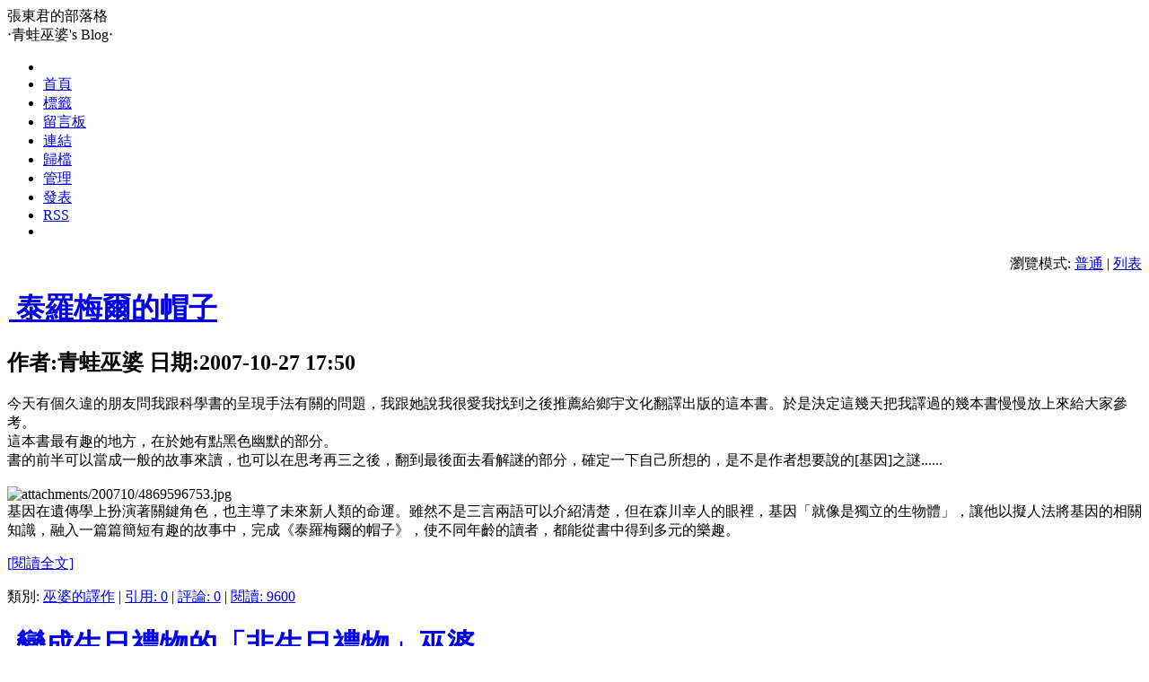

--- FILE ---
content_type: text/html; charset=utf-8
request_url: http://witch.froghome.tw/index.php?page=137
body_size: 69236
content:

<!DOCTYPE html PUBLIC "-//W3C//DTD XHTML 1.0 Transitional//EN" "http://www.w3.org/TR/xhtml1/DTD/xhtml1-transitional.dtd">
<html xmlns="http://www.w3.org/1999/xhtml" lang="UTF-8">
<head>
<meta http-equiv="Content-Type" content="text/html; charset=UTF-8" />
<meta http-equiv="Content-Language" content="UTF-8" />
<meta name="robots" content="all" />
<meta name="author" content="frogwitch@froghome.info" />
<meta name="Copyright" content="CopyRight 2006 F2Blog.com All Rights Reserved." />
<meta name="keywords" content="f2blog,phpblog,blog,php,asp,designing,with,web,standards,xhtml,css,graphic,design,layout,usability,ccessibility,w3c,w3,w3cn,PuterJam,Harry,Korsen,Joesen,Terry,天上的骆驼,蚁鹰,一只耳,天上的駱駝,蚁鹰,一隻耳," />
<meta name="description" content="張東君的部落格 - ‧青蛙巫婆&#39;s Blog‧" />
<title>張東君的部落格</title>
<link rel="alternate" type="application/rss+xml" href="http://witch.froghome.tw/rss.php" title="張東君的部落格(Rss2)" />
<link rel="alternate" type="application/atom+xml" href="http://witch.froghome.tw/atom.php" title="張東君的部落格(Atom)" />
<link rel="stylesheet" rev="stylesheet" href="skins/Simple black/global.css" type="text/css" media="all" /><!--全局样式表-->
<link rel="stylesheet" rev="stylesheet" href="skins/Simple black/layout.css" type="text/css" media="all" /><!--层次样式表-->
<link rel="stylesheet" rev="stylesheet" href="skins/Simple black/typography.css" type="text/css" media="all" /><!--局部样式表-->
<link rel="stylesheet" rev="stylesheet" href="skins/Simple black/link.css" type="text/css" media="all" /><!--超链接样式表-->
<link rel="stylesheet" rev="stylesheet" href="skins/Simple black/f2blog.css" type="text/css" media="all" /><!--F2blog特有CSS-->
<link rel="stylesheet" rev="stylesheet" href="include/common.css" type="text/css" media="all" /><!--F2blog共用CSS-->
<link rel="stylesheet" rev="stylesheet" href="./skins/Simple black/UBB/editor.css" type="text/css" media="all" /><!--UBB样式-->
<link rel="icon" href="attachments/5189384496.jpg" type="image/x-icon" />
<link rel="shortcut icon" href="attachments/5189384496.jpg" type="image/x-icon" />
<script type="text/javascript" src="include/common.js.php"></script>
</head>
<body>

<div id="container">
  <!--顶部-->
  <div id="header">
    <div id="blogname">
      張東君的部落格      <div id="blogTitle">
        ‧青蛙巫婆&#39;s Blog‧      </div>
    </div>
    <!--顶部菜单-->
    <div id="menu">
      <div id="Left"></div>
      <div id="Right"></div>
      <ul>
		<li class="menuL"></li>
		<li><a class="menuA" id="home" title="首頁" href="index.php">首頁</a></li> 
<li><a class="menuA" id="tags" title="標籤" href="index.php?load=tags">標籤</a></li> 
<li><a class="menuA" id="guestbook" title="留言板" href="index.php?load=guestbook">留言板</a></li> 
<li><a class="menuA" id="links" title="連結" href="index.php?load=links">連結</a></li> 
<li><a class="menuA" id="archives" title="歸檔" href="index.php?load=archives">歸檔</a></li> 
<li><a class="menuA" id="admin" title="管理" href="admin/index.php">管理</a></li> 
<li><a class="menuA" id="post" title="發表" href="admin/logs.php?action=add&amp;edittype=front">發表</a></li> 
<li><a class="menuA" id="rss" title="RSS" href="rss.php">RSS</a></li> 
        
        <li class="menuR"></li>
      </ul>
    </div>
  </div>  <!--内容-->
  <div id="Tbody"> 
  	<!--正文-->
    <div id="mainContent">
      <div id="innermainContent">
        <div id="mainContent-topimg"></div>
                    <!--主体部分-->
          <!--工具栏-->
<div id="Content_ContentList" class="content-width">
	<div class="pageContent" style="OVERFLOW: hidden; LINE-HEIGHT: 140%; HEIGHT: 18px; TEXT-ALIGN: right">
	  <div class="page" style="FLOAT: left">
		<ul><li class="pageNumber"><a href="index.php?page=1" title="首頁">|<</a>&nbsp;<a href="index.php?page=136" title="上一頁" style="text-decoration:none"><</a>&nbsp;<a href="index.php?page=128">128</a>&nbsp;<a href="index.php?page=129">129</a>&nbsp;<a href="index.php?page=130">130</a>&nbsp;<a href="index.php?page=131">131</a>&nbsp;<a href="index.php?page=132">132</a>&nbsp;<a href="index.php?page=133">133</a>&nbsp;<a href="index.php?page=134">134</a>&nbsp;<a href="index.php?page=135">135</a>&nbsp;<a href="index.php?page=136">136</a>&nbsp;<strong>137</strong>&nbsp;<a href="index.php?page=138">138</a>&nbsp;<a href="index.php?page=139">139</a>&nbsp;<a href="index.php?page=140">140</a>&nbsp;<a href="index.php?page=141">141</a>&nbsp;<a href="index.php?page=142">142</a>&nbsp;<a href="index.php?page=143">143</a>&nbsp;<a href="index.php?page=144">144</a>&nbsp;<a href="index.php?page=145">145</a>&nbsp;<a href="index.php?page=138" title="下一頁">></a>&nbsp;<a href="index.php?page=158" title="尾頁">>|</a>&nbsp;</li></ul>	  </div>
	  瀏覽模式:
	  <a href="index.php?disType=0">普通</a> | 
	  <a href="index.php?disType=1">列表</a>
	</div>
	<!--显示-->
				<div class="Content">
			  <div class="Content-top">
				<div class="ContentLeft"></div>
				<div class="ContentRight"></div>
								<h1 class="ContentTitle"><img src="images/icons/1.gif" style="margin: 0px 2px -4px 0px" alt="" class="CateIcon"/><a class="titleA" href="index.php?load=read&amp;id=217"> 泰羅梅爾的帽子</a> 
				</h1>
				<h2 class="ContentAuthor">
				  作者:青蛙巫婆&nbsp;日期:2007-10-27 17:50				</h2>
			  </div>
			  <div id="log_0" >
				<div class="Content-body" id="logcontent_217" style="word-break:break-all; table-layout: fixed;">
					今天有個久違的朋友問我跟科學書的呈現手法有關的問題，我跟她說我很愛我找到之後推薦給鄉宇文化翻譯出版的這本書。於是決定這幾天把我譯過的幾本書慢慢放上來給大家參考。<br /> 這本書最有趣的地方，在於她有點黑色幽默的部分。<br /> 書的前半可以當成一般的故事來讀，也可以在思考再三之後，翻到最後面去看解謎的部分，確定一下自己所想的，是不是作者想要說的[基因]之謎......<br /><br /><img src="attachments/200710/4869596753.jpg" style="cursor:pointer;" onclick="open_img(&#39;attachments/200710/4869596753.jpg&#39;)" alt="attachments/200710/4869596753.jpg" width="160" height="150" /><br /> 基因在遺傳學上扮演著關鍵角色，也主導了未來新人類的命運。雖然不是三言兩語可以介紹清楚，但在森川幸人的眼裡，基因「就像是獨立的生物體」，讓他以擬人法將基因的相關知識，融入一篇篇簡短有趣的故事中，完成《泰羅梅爾的帽子》，使不同年齡的讀者，都能從書中得到多元的樂趣。 <p><a class="more" href="index.php?load=read&amp;id=217">[閱讀全文]</a></p> 
			
				</div>
				<div class="Content-bottom">
				  <div class="ContentBLeft"></div>
				  <div class="ContentBRight"></div>
					  類別:
					  <a href="index.php?job=category&amp;seekname=6">巫婆的譯作</a>
					  | <a href="index.php?load=read&amp;id=217#tb_top">引用: 0</a>
					  | <a href="index.php?load=read&amp;id=217#comm_top">評論: 0</a>			  
					  | <a href="index.php?load=read&amp;id=217">閱讀: 9600</a>
					  					  					  	  
					  				</div>
							  </div>
			</div>
					<div class="Content">
			  <div class="Content-top">
				<div class="ContentLeft"></div>
				<div class="ContentRight"></div>
								<h1 class="ContentTitle"><img src="images/icons/17.gif" style="margin: 0px 2px -4px 0px" alt="" class="CateIcon"/><a class="titleA" href="index.php?load=read&amp;id=216"> 變成生日禮物的「非生日禮物」巫婆</a> 
				</h1>
				<h2 class="ContentAuthor">
				  作者:青蛙巫婆&nbsp;日期:2007-10-25 22:31				</h2>
			  </div>
			  <div id="log_1" >
				<div class="Content-body" id="logcontent_216" style="word-break:break-all; table-layout: fixed;">
					<img src="attachments/200710/3463115673.jpg" style="cursor:pointer;" onclick="open_img(&#39;attachments/200710/3463115673.jpg&#39;)" alt="attachments/200710/3463115673.jpg" width="256" height="344" /><br /><span style="font-size: 10.5pt; font-family: 新細明體">巫婆是研究蝸牛的學妹白白在不知我生日的情況下，從美國帶回來送我當「非生日禮物」或萬聖節禮物用的。</span><p><a class="more" href="index.php?load=read&amp;id=216">[閱讀全文]</a></p> 
			
				</div>
				<div class="Content-bottom">
				  <div class="ContentBLeft"></div>
				  <div class="ContentBRight"></div>
					  類別:
					  <a href="index.php?job=category&amp;seekname=9">巫婆收藏</a>
					  | <a href="index.php?load=read&amp;id=216#tb_top">引用: 0</a>
					  | <a href="index.php?load=read&amp;id=216#comm_top">評論: 9</a>			  
					  | <a href="index.php?load=read&amp;id=216">閱讀: 10465</a>
					  					  					  	  
					  				</div>
							  </div>
			</div>
					<div class="Content">
			  <div class="Content-top">
				<div class="ContentLeft"></div>
				<div class="ContentRight"></div>
								<h1 class="ContentTitle"><img src="images/icons/17.gif" style="margin: 0px 2px -4px 0px" alt="" class="CateIcon"/><a class="titleA" href="index.php?load=read&amp;id=215"> 巫婆的生日禮物還是蛙</a> 
				</h1>
				<h2 class="ContentAuthor">
				  作者:青蛙巫婆&nbsp;日期:2007-10-25 22:30				</h2>
			  </div>
			  <div id="log_2" >
				<div class="Content-body" id="logcontent_215" style="word-break:break-all; table-layout: fixed;">
					<p align="center"><table border="0" cellspacing="5"><tr><td><img src="http://witch.froghome.tw/attachments/200710/6964740626.jpg" style="cursor:pointer;" onclick="open_img(&#39;attachments/200710/6964740626.jpg&#39;)" alt="attachments/200710/6964740626.jpg" width="200" height="247" /></td><td><img src="http://witch.froghome.tw/attachments/200710/0787459850.jpg" style="cursor:pointer;" onclick="open_img(&#39;attachments/200710/0787459850.jpg&#39;)" alt="attachments/200710/0787459850.jpg" width="200" height="206" /></td></tr></table></p><span style="font-size: 10.5pt; font-family: 新細明體">巫婆的老妹用貝比的名字寄了個大包裹來，正好在巫婆生日前一天的晚上到達。</span><p><a class="more" href="index.php?load=read&amp;id=215">[閱讀全文]</a></p> 
			
				</div>
				<div class="Content-bottom">
				  <div class="ContentBLeft"></div>
				  <div class="ContentBRight"></div>
					  類別:
					  <a href="index.php?job=category&amp;seekname=9">巫婆收藏</a>
					  | <a href="index.php?load=read&amp;id=215#tb_top">引用: 0</a>
					  | <a href="index.php?load=read&amp;id=215#comm_top">評論: 4</a>			  
					  | <a href="index.php?load=read&amp;id=215">閱讀: 10441</a>
					  					  					  	  
					  				</div>
							  </div>
			</div>
					<div class="Content">
			  <div class="Content-top">
				<div class="ContentLeft"></div>
				<div class="ContentRight"></div>
								<h1 class="ContentTitle"><img src="images/icons/10.gif" style="margin: 0px 2px -4px 0px" alt="" class="CateIcon"/><a class="titleA" href="index.php?load=read&amp;id=214"> 一日之計在於鎖</a> 
				</h1>
				<h2 class="ContentAuthor">
				  作者:青蛙巫婆&nbsp;日期:2007-10-25 13:34				</h2>
			  </div>
			  <div id="log_3" >
				<div class="Content-body" id="logcontent_214" style="word-break:break-all; table-layout: fixed;">
					今天是因為從前有放假所以普天同慶，現在不放假已經被遺忘的臺灣光復節，也是巫婆生日。<br /> 想我小時剛從日本回來不久，在生日當天看見滿街的國旗，就傻傻的問我表姐：「大家怎麼知道今天是我生日呀？」<br /> 我表姐當然是回我一句：「你臭美」<br /> 但是今天老天爺替我慶生的方式，也實在是蠻巫婆式的。<p><a class="more" href="index.php?load=read&amp;id=214">[閱讀全文]</a></p> 
			
				</div>
				<div class="Content-bottom">
				  <div class="ContentBLeft"></div>
				  <div class="ContentBRight"></div>
					  類別:
					  <a href="index.php?job=category&amp;seekname=13">巫婆活動</a>
					  | <a href="index.php?load=read&amp;id=214#tb_top">引用: 0</a>
					  | <a href="index.php?load=read&amp;id=214#comm_top">評論: 4</a>			  
					  | <a href="index.php?load=read&amp;id=214">閱讀: 9341</a>
					  					  					  	  
					  				</div>
							  </div>
			</div>
					<div class="Content">
			  <div class="Content-top">
				<div class="ContentLeft"></div>
				<div class="ContentRight"></div>
								<h1 class="ContentTitle"><img src="images/icons/1.gif" style="margin: 0px 2px -4px 0px" alt="" class="CateIcon"/><a class="titleA" href="index.php?load=read&amp;id=213"> 昆蟲偵探</a> 
				</h1>
				<h2 class="ContentAuthor">
				  作者:青蛙巫婆&nbsp;日期:2007-10-23 21:45				</h2>
			  </div>
			  <div id="log_4" >
				<div class="Content-body" id="logcontent_213" style="word-break:break-all; table-layout: fixed;">
					<p align="center"><table border="0" cellspacing="5"><tr><td><img src="http://witch.froghome.tw/attachments/200710/5292145018.jpg" style="cursor:pointer;" onclick="open_img(&#39;attachments/200710/5292145018.jpg&#39;)" alt="attachments/200710/5292145018.jpg" width="120" height="168" /></td><td><img src="http://witch.froghome.tw/attachments/200710/8018826834.jpg" style="cursor:pointer;" onclick="open_img(&#39;attachments/200710/8018826834.jpg&#39;)" alt="attachments/200710/8018826834.jpg" width="120" height="176" /></td></tr></table></p><br /><a href="http://www.eslitebooks.com/Program/Object/BookCN.aspx?PageNo=&amp;PROD_ID=2680295712000">http://www.eslitebooks.com/Program/Object/BookCN.aspx?PageNo=&amp;PROD_ID=2680295712000</a><br /><br /><table border="0" width="100%"><tr><td class="s10lh14ls1b">昆蟲偵探: 熊蜂探長的華麗推理</td></tr><tr><td class="s9lh14ls1">作者／ <a href="http://search.eslitebooks.com/search/searchResultSAP.asp?basadv=adv&amp;Item=10&amp;At=1&amp;range=%B0%D3%AB%7E&amp;term=2&amp;query=%b3%be%b9%7d%a7_%a6t&amp;FontType=Trid&amp;qc=4&amp;category=&amp;SortType=0&amp;mlang=0&amp;FromYear=&amp;FromMonth=&amp;ToYear=&amp;ToMonth="><font color="#000000">鳥飼否宇<img src="http://www.eslitebooks.com/images/more3.gif" border="0" alt="" width="15" height="20" /></font></a><br /> 編／譯者／ <a href="http://search.eslitebooks.com/search/searchResultSAP.asp?basadv=adv&amp;Item=10&amp;At=1&amp;range=%B0%D3%AB%7E&amp;term=2&amp;query=%b1i%aaF%a7g&amp;FontType=Trid&amp;qc=4&amp;category=&amp;SortType=0&amp;mlang=0&amp;FromYear=&amp;FromMonth=&amp;ToYear=&amp;ToMonth="><font color="#000000">張東君<img src="http://www.eslitebooks.com/images/more3.gif" border="0" alt="" width="15" height="20" /></font></a><br /> 出版社／ <a href="http://search.eslitebooks.com/search/searchResultSAP.asp?basadv=adv&amp;Item=10&amp;At=1&amp;range=%B0%D3%AB%7E&amp;term=3&amp;query=%b3%a5%a4H%a4%e5%a4%c6%aa%d1%a5%f7%a6%b3%ad%ad%a4%bd%a5q&amp;FontType=Trid&amp;qc=0&amp;category=&amp;SortType=0&amp;mlang=0&amp;FromYear=&amp;FromMonth=&amp;ToYear=&amp;ToMonth="><font color="#000000">野人文化股份有限公司<img src="http://www.eslitebooks.com/images/more3.gif" border="0" alt="" width="15" height="20" /></font></a></td></tr></table><p><a class="more" href="index.php?load=read&amp;id=213">[閱讀全文]</a></p> 
			
				</div>
				<div class="Content-bottom">
				  <div class="ContentBLeft"></div>
				  <div class="ContentBRight"></div>
					  類別:
					  <a href="index.php?job=category&amp;seekname=6">巫婆的譯作</a>
					  | <a href="index.php?load=read&amp;id=213#tb_top">引用: 0</a>
					  | <a href="index.php?load=read&amp;id=213#comm_top">評論: 4</a>			  
					  | <a href="index.php?load=read&amp;id=213">閱讀: 11756</a>
					  					  					  	  
					  				</div>
							  </div>
			</div>
					<div class="Content">
			  <div class="Content-top">
				<div class="ContentLeft"></div>
				<div class="ContentRight"></div>
								<h1 class="ContentTitle"><img src="images/icons/20.gif" style="margin: 0px 2px -4px 0px" alt="" class="CateIcon"/><a class="titleA" href="index.php?load=read&amp;id=212"> 巫婆的疑問</a> 
				</h1>
				<h2 class="ContentAuthor">
				  作者:青蛙巫婆&nbsp;日期:2007-10-22 23:03				</h2>
			  </div>
			  <div id="log_5" >
				<div class="Content-body" id="logcontent_212" style="word-break:break-all; table-layout: fixed;">
					<span style="font-size: 10pt; font-family: 新細明體">啊今天是發生什麼事，來玩的人數破兩百，和島田來台時有拼？</span><span style="font-size: 10pt"></span>			
				</div>
				<div class="Content-bottom">
				  <div class="ContentBLeft"></div>
				  <div class="ContentBRight"></div>
					  類別:
					  <a href="index.php?job=category&amp;seekname=1">未分類文章</a>
					  | <a href="index.php?load=read&amp;id=212#tb_top">引用: 0</a>
					  | <a href="index.php?load=read&amp;id=212#comm_top">評論: 6</a>			  
					  | <a href="index.php?load=read&amp;id=212">閱讀: 10415</a>
					  					  					  	  
					  				</div>
							  </div>
			</div>
					<div class="Content">
			  <div class="Content-top">
				<div class="ContentLeft"></div>
				<div class="ContentRight"></div>
								<h1 class="ContentTitle"><img src="images/icons/10.gif" style="margin: 0px 2px -4px 0px" alt="" class="CateIcon"/><a class="titleA" href="index.php?load=read&amp;id=211"> 圓餅產生器--最近的時間分配</a> 
				</h1>
				<h2 class="ContentAuthor">
				  作者:青蛙巫婆&nbsp;日期:2007-10-22 14:19				</h2>
			  </div>
			  <div id="log_6" >
				<div class="Content-body" id="logcontent_211" style="word-break:break-all; table-layout: fixed;">
					<img src="attachments/200710/0864602946.jpg" style="cursor:pointer;" onclick="open_img(&#39;attachments/200710/0864602946.jpg&#39;)" alt="attachments/200710/0864602946.jpg" width="300" height="263" /><br /> 圓餅產生器 <a href="http://graph.heartrails.com/edit">http://graph.heartrails.com/edit</a><p><a class="more" href="index.php?load=read&amp;id=211">[閱讀全文]</a></p> 
			
				</div>
				<div class="Content-bottom">
				  <div class="ContentBLeft"></div>
				  <div class="ContentBRight"></div>
					  類別:
					  <a href="index.php?job=category&amp;seekname=13">巫婆活動</a>
					  | <a href="index.php?load=read&amp;id=211#tb_top">引用: 0</a>
					  | <a href="index.php?load=read&amp;id=211#comm_top">評論: 2</a>			  
					  | <a href="index.php?load=read&amp;id=211">閱讀: 12565</a>
					  					  					  	  
					  				</div>
							  </div>
			</div>
					<div class="Content">
			  <div class="Content-top">
				<div class="ContentLeft"></div>
				<div class="ContentRight"></div>
								<h1 class="ContentTitle"><img src="images/icons/1.gif" style="margin: 0px 2px -4px 0px" alt="" class="CateIcon"/><a class="titleA" href="index.php?load=read&amp;id=210"> K哈七中文版到凌晨三點半</a> 
				</h1>
				<h2 class="ContentAuthor">
				  作者:青蛙巫婆&nbsp;日期:2007-10-19 09:10				</h2>
			  </div>
			  <div id="log_7" >
				<div class="Content-body" id="logcontent_210" style="word-break:break-all; table-layout: fixed;">
					<img src="attachments/200710/3606291651.jpg" style="cursor:pointer;" onclick="open_img(&#39;attachments/200710/3606291651.jpg&#39;)" alt="attachments/200710/3606291651.jpg" width="149" height="208" /><br /> 感謝給我書的大恩人,讓我在昨天就已經先拿到熱騰騰的哈七中文版!!!!<br /> (我知道啦,我就是愛現,活該討人厭嘛!)<p><a class="more" href="index.php?load=read&amp;id=210">[閱讀全文]</a></p> 
			
				</div>
				<div class="Content-bottom">
				  <div class="ContentBLeft"></div>
				  <div class="ContentBRight"></div>
					  類別:
					  <a href="index.php?job=category&amp;seekname=8">巫婆讀書/看電影</a>
					  | <a href="index.php?load=read&amp;id=210#tb_top">引用: 0</a>
					  | <a href="index.php?load=read&amp;id=210#comm_top">評論: 1</a>			  
					  | <a href="index.php?load=read&amp;id=210">閱讀: 9997</a>
					  					  					  	  
					  				</div>
							  </div>
			</div>
					<div class="Content">
			  <div class="Content-top">
				<div class="ContentLeft"></div>
				<div class="ContentRight"></div>
								<h1 class="ContentTitle"><img src="images/icons/1.gif" style="margin: 0px 2px -4px 0px" alt="" class="CateIcon"/><a class="titleA" href="index.php?load=read&amp;id=209"> 《爺爺和我》中的吃</a> 
				</h1>
				<h2 class="ContentAuthor">
				  作者:青蛙巫婆&nbsp;日期:2007-10-16 19:59				</h2>
			  </div>
			  <div id="log_8" >
				<div class="Content-body" id="logcontent_209" style="word-break:break-all; table-layout: fixed;">
					<font size="2"><div align="left"><font size="2"><p align="center"><table border="0" cellspacing="5"><tr><td><img src="http://witch.froghome.tw/attachments/200710/5913715219.jpg" style="cursor:pointer;" onclick="open_img(&#39;attachments/200710/5913715219.jpg&#39;)" alt="attachments/200710/5913715219.jpg" width="160" height="264" /></td><td><img src="http://witch.froghome.tw/attachments/200710/8658881727.jpg" style="cursor:pointer;" onclick="open_img(&#39;attachments/200710/8658881727.jpg&#39;)" alt="attachments/200710/8658881727.jpg" width="200" height="280" /></td></tr></table></p><div align="center"><p align="center">&nbsp;</p><font color="#999999">[故事外的故事]及新的如果版[爺爺和我]</font><br /><br /></div><div align="left">好吃如我者，就算不做菜也會翻食譜看照片過過乾癮；即使讀文字書也總是會不由自主的注意到書中與吃有關的細節，而且記得最牢的也總是這些部分。<br /> 《爺爺和我》，正如作者魯瓦克在書中所說，他不停的在寫他獵到釣到的動物，以及如何烹煮怎麼吃。</div></font></div></font><p><a class="more" href="index.php?load=read&amp;id=209">[閱讀全文]</a></p> 
			
				</div>
				<div class="Content-bottom">
				  <div class="ContentBLeft"></div>
				  <div class="ContentBRight"></div>
					  類別:
					  <a href="index.php?job=category&amp;seekname=8">巫婆讀書/看電影</a>
					  | <a href="index.php?load=read&amp;id=209#tb_top">引用: 0</a>
					  | <a href="index.php?load=read&amp;id=209#comm_top">評論: 6</a>			  
					  | <a href="index.php?load=read&amp;id=209">閱讀: 13207</a>
					  					  					  	  
					  				</div>
							  </div>
			</div>
					<div class="Content">
			  <div class="Content-top">
				<div class="ContentLeft"></div>
				<div class="ContentRight"></div>
								<h1 class="ContentTitle"><img src="images/icons/7.gif" style="margin: 0px 2px -4px 0px" alt="" class="CateIcon"/><a class="titleA" href="index.php?load=read&amp;id=208"> 每個腳印都有蛙</a> 
				</h1>
				<h2 class="ContentAuthor">
				  作者:青蛙巫婆&nbsp;日期:2007-10-13 17:24				</h2>
			  </div>
			  <div id="log_9" >
				<div class="Content-body" id="logcontent_208" style="word-break:break-all; table-layout: fixed;">
					<span style="font-size: 10.5pt; font-family: 新細明體"><img src="attachments/200710/9264536012.jpg" style="cursor:pointer;" onclick="open_img(&#39;attachments/200710/9264536012.jpg&#39;)" alt="attachments/200710/9264536012.jpg" width="248" height="273" /><br /> 昨天下午為了即將來臨的誠品動物講座去誠品信義店開會。<br /> 由於到得比較早，就跑到地下樓去逛街。<br /></span><span style="font-size: 10.5pt; font-family: 新細明體">在誠品信義店剛開不久，就有個學姐的研究生跟我說在誠品裡面有家店，</span><span style="font-size: 10.5pt"><font face="Times New Roman">logo</font></span><span style="font-size: 10.5pt; font-family: 新細明體">就是青蛙，大大的推薦我去逛。</span><p><a class="more" href="index.php?load=read&amp;id=208">[閱讀全文]</a></p> 
			
				</div>
				<div class="Content-bottom">
				  <div class="ContentBLeft"></div>
				  <div class="ContentBRight"></div>
					  類別:
					  <a href="index.php?job=category&amp;seekname=4">巫婆的私房蛙</a>
					  | <a href="index.php?load=read&amp;id=208#tb_top">引用: 0</a>
					  | <a href="index.php?load=read&amp;id=208#comm_top">評論: 2</a>			  
					  | <a href="index.php?load=read&amp;id=208">閱讀: 12243</a>
					  					  					  	  
					  				</div>
							  </div>
			</div>
			<div class="pageContent">
	  <div class="page" style="float:right">
		<ul><li class="pageNumber"><a href="index.php?page=1" title="首頁">|<</a>&nbsp;<a href="index.php?page=136" title="上一頁" style="text-decoration:none"><</a>&nbsp;<a href="index.php?page=128">128</a>&nbsp;<a href="index.php?page=129">129</a>&nbsp;<a href="index.php?page=130">130</a>&nbsp;<a href="index.php?page=131">131</a>&nbsp;<a href="index.php?page=132">132</a>&nbsp;<a href="index.php?page=133">133</a>&nbsp;<a href="index.php?page=134">134</a>&nbsp;<a href="index.php?page=135">135</a>&nbsp;<a href="index.php?page=136">136</a>&nbsp;<strong>137</strong>&nbsp;<a href="index.php?page=138">138</a>&nbsp;<a href="index.php?page=139">139</a>&nbsp;<a href="index.php?page=140">140</a>&nbsp;<a href="index.php?page=141">141</a>&nbsp;<a href="index.php?page=142">142</a>&nbsp;<a href="index.php?page=143">143</a>&nbsp;<a href="index.php?page=144">144</a>&nbsp;<a href="index.php?page=145">145</a>&nbsp;<a href="index.php?page=138" title="下一頁">></a>&nbsp;<a href="index.php?page=158" title="尾頁">>|</a>&nbsp;</li></ul>	  </div>
	</div>
</div>		          <div id="mainContent-bottomimg"></div>
      </div>
    </div>
	<!--处理侧边栏-->
    <div id="sidebar">
      <div id="innersidebar">
        <div id="sidebar-topimg"><!--工具条顶部图象--></div>
		<!--侧边栏显示内容-->
        <!--轉換面版--><div class="sidepanel" id="Side_SkinSwitchForPJBlog">  <h4 class="Ptitle" style="cursor: pointer;" onclick="sidebarTools('content_SkinSwitchForPJBlog')">轉換面版</h4>  <div class="Pcontent" id="content_SkinSwitchForPJBlog" style="display:">	<div class="SkinSwitchForPJBlogTable" id="SkinSwitchForPJBlog_Body"><form name="skinForm" action="" method="post" style="margin:0px;">
  <select name="skinSelect" onchange="if (this.value!='0') {document.forms['skinForm'].submit();}">
	<option value='green' >green</option>
<option value='Summer' >Summer</option>
<option value='Nature' >Nature</option>
<option value='sky-middle' >sky-middle</option>
<option value='BlueMoon' >BlueMoon</option>
<option value='default' >default</option>
<option value='Simple black' selected>Simple black</option>
  </select>
</form>
	</div>   </div>   <div class="Pfoot"></div> </div> <!--關於--><div class="sidepanel" id="Side_AboutMe">  <h4 class="Ptitle" style="cursor: pointer;" onclick="sidebarTools('content_AboutMe')">關於</h4>  <div class="Pcontent" id="content_AboutMe" style="display:">	<div class="AboutMeTable" id="AboutMe_Body"><p align="center"> 
<img src="./attachments/7445518154.jpg" align="middle" alt="" />
<br />張東君的部落格<br />‧青蛙巫婆&#39;s Blog‧
</p> 
	</div>   </div>   <div class="Pfoot"></div> </div> <!--類別--><div class="sidepanel" id="Side_Category">  <h4 class="Ptitle" style="cursor: pointer;" onclick="sidebarTools('content_Category')">類別</h4>  <div class="Pcontent" id="content_Category" style="display:">	<div class="CategoryTable" id="Category_Body"><script type="text/javascript">
	function openCategory(category) {
		var oLevel1 = document.getElementById("category_" + category);
		var oImg = oLevel1.getElementsByTagName("img")[0];
		switch (oImg.src.substr(oImg.src.length - 10, 6)) {
			case "isleaf":
				return true;
			case "closed":
				oImg.src = "images/tree/folder_gray/tab_opened.gif";
				showLayer("category_" + category + "_children");
				expanded = true;
				return true;
			case "opened":
				oImg.src = "images/tree/folder_gray/tab_closed.gif";
				hideLayer("category_" + category + "_children");
				expanded = false;
				return true;
		}
		return false;
	}
	
	function showLayer(id) {
		document.getElementById(id).style.display = "block";
		return true;
	}
	
	function hideLayer(id) {
		document.getElementById(id).style.display = "none";
		return true;
	}	
</script>

<div id="treeComponent">
  <div id="category_0" style="line-height: 100%">
    <div style="display:inline;"><img src="images/tree/folder_gray/tab_top.gif" width="16" align="top" alt=""/></div>
    <div style="display:inline; vertical-align:middle; padding-left:3px; cursor:pointer;">
      <a href='index.php'>所有分類 (1570)</a> <span class="rss"><a href='rss.php'>[RSS]</a></span></div>
  </div>
  <div id="category_category_1" style="line-height: 100%">
    <div style="display:inline; background-image: url('images/tree/folder_gray/navi_back_noactive.gif')"><a class="click"><img src="images/tree/folder_gray/tab_isleaf.gif" align="top" alt=""/></a></div>
    <div style="display:inline;" title="巫婆愛玩">
      <div id="text_1" style="padding-left:3px; cursor:pointer;display:inline; vertical-align:middle;"><a href='index.php?job=category&amp;seekname=19'>巫婆愛玩	  (14)</a> <span class="rss"><a href='rss.php?cateID=19'>[RSS]</a></span></div>
    </div>
  </div>
      <div id="category_category_2" style="line-height: 100%">
    <div style="display:inline; background-image: url('images/tree/folder_gray/navi_back_noactive.gif')"><a class="click"><img src="images/tree/folder_gray/tab_isleaf.gif" align="top" alt=""/></a></div>
    <div style="display:inline;" title="警察/法院口譯">
      <div id="text_2" style="padding-left:3px; cursor:pointer;display:inline; vertical-align:middle;"><a href='index.php?job=category&amp;seekname=30'>警察/法院/一般口譯	  (8)</a> <span class="rss"><a href='rss.php?cateID=30'>[RSS]</a></span></div>
    </div>
  </div>
      <div id="category_category_3" style="line-height: 100%">
    <div style="display:inline; background-image: url('images/tree/folder_gray/navi_back_noactive.gif')"><a class="click"><img src="images/tree/folder_gray/tab_isleaf.gif" align="top" alt=""/></a></div>
    <div style="display:inline;" title="萬城目學來台">
      <div id="text_3" style="padding-left:3px; cursor:pointer;display:inline; vertical-align:middle;"><a href='index.php?job=category&amp;seekname=31'>萬城目學來台	  (5)</a> <span class="rss"><a href='rss.php?cateID=31'>[RSS]</a></span></div>
    </div>
  </div>
      <div id="category_category_4" style="line-height: 100%">
    <div style="display:inline; background-image: url('images/tree/folder_gray/navi_back_noactive.gif')"><a class="click"><img src="images/tree/folder_gray/tab_isleaf.gif" align="top" alt=""/></a></div>
    <div style="display:inline;" title="未分類文章">
      <div id="text_4" style="padding-left:3px; cursor:pointer;display:inline; vertical-align:middle;"><a href='index.php?job=category&amp;seekname=1'>未分類文章	  (125)</a> <span class="rss"><a href='rss.php?cateID=1'>[RSS]</a></span></div>
    </div>
  </div>
      <div id="category_category_5" style="line-height: 100%">
    <div style="display:inline; background-image: url('images/tree/folder_gray/navi_back_noactive.gif')"><a class="click"><img src="images/tree/folder_gray/tab_isleaf.gif" align="top" alt=""/></a></div>
    <div style="display:inline;" title="">
      <div id="text_5" style="padding-left:3px; cursor:pointer;display:inline; vertical-align:middle;"><a href='index.php?job=category&amp;seekname=28'>作家(等)畫的蛙	  (69)</a> <span class="rss"><a href='rss.php?cateID=28'>[RSS]</a></span></div>
    </div>
  </div>
      <div id="category_category_6" style="line-height: 100%">
    <div style="display:inline; background-image: url('images/tree/folder_gray/navi_back_noactive.gif')"><a class="click"><img src="images/tree/folder_gray/tab_isleaf.gif" align="top" alt=""/></a></div>
    <div style="display:inline;" title="">
      <div id="text_6" style="padding-left:3px; cursor:pointer;display:inline; vertical-align:middle;"><a href='index.php?job=category&amp;seekname=2'>關於巫婆	  (18)</a> <span class="rss"><a href='rss.php?cateID=2'>[RSS]</a></span></div>
    </div>
  </div>
      <div id="category_category_7" style="line-height: 100%">
    <div style="display:inline; background-image: url('images/tree/folder_gray/navi_back_noactive.gif')"><a class="click"><img src="images/tree/folder_gray/tab_isleaf.gif" align="top" alt=""/></a></div>
    <div style="display:inline;" title="">
      <div id="text_7" style="padding-left:3px; cursor:pointer;display:inline; vertical-align:middle;"><a href='index.php?job=category&amp;seekname=3'>巫婆的著作	  (56)</a> <span class="rss"><a href='rss.php?cateID=3'>[RSS]</a></span></div>
    </div>
  </div>
      <div id="category_category_8" style="line-height: 100%">
    <div style="display:inline; background-image: url('images/tree/folder_gray/navi_back_noactive.gif')"><a class="click"><img src="images/tree/folder_gray/tab_isleaf.gif" align="top" alt=""/></a></div>
    <div style="display:inline;" title="">
      <div id="text_8" style="padding-left:3px; cursor:pointer;display:inline; vertical-align:middle;"><a href='index.php?job=category&amp;seekname=4'>巫婆的私房蛙	  (50)</a> <span class="rss"><a href='rss.php?cateID=4'>[RSS]</a></span></div>
    </div>
  </div>
      <div id="category_category_9" style="line-height: 100%">
    <div style="display:inline; background-image: url('images/tree/folder_gray/navi_back_noactive.gif')"><a class="click"><img src="images/tree/folder_gray/tab_isleaf.gif" align="top" alt=""/></a></div>
    <div style="display:inline;" title="">
      <div id="text_9" style="padding-left:3px; cursor:pointer;display:inline; vertical-align:middle;"><a href='index.php?job=category&amp;seekname=6'>巫婆的譯作	  (74)</a> <span class="rss"><a href='rss.php?cateID=6'>[RSS]</a></span></div>
    </div>
  </div>
      <div id="category_category_10" style="line-height: 100%">
    <div style="display:inline; background-image: url('images/tree/folder_gray/navi_back_noactive.gif')"><a class="click"><img src="images/tree/folder_gray/tab_isleaf.gif" align="top" alt=""/></a></div>
    <div style="display:inline;" title="">
      <div id="text_10" style="padding-left:3px; cursor:pointer;display:inline; vertical-align:middle;"><a href='index.php?job=category&amp;seekname=7'>巫婆的蛙食	  (5)</a> <span class="rss"><a href='rss.php?cateID=7'>[RSS]</a></span></div>
    </div>
  </div>
      <div id="category_category_11" style="line-height: 100%">
    <div style="display:inline; background-image: url('images/tree/folder_gray/navi_back_noactive.gif')"><a class="click"><img src="images/tree/folder_gray/tab_isleaf.gif" align="top" alt=""/></a></div>
    <div style="display:inline;" title="">
      <div id="text_11" style="padding-left:3px; cursor:pointer;display:inline; vertical-align:middle;"><a href='index.php?job=category&amp;seekname=8'>巫婆讀書/看電影	  (117)</a> <span class="rss"><a href='rss.php?cateID=8'>[RSS]</a></span></div>
    </div>
  </div>
      <div id="category_category_12" style="line-height: 100%">
    <div style="display:inline; background-image: url('images/tree/folder_gray/navi_back_noactive.gif')"><a class="click"><img src="images/tree/folder_gray/tab_isleaf.gif" align="top" alt=""/></a></div>
    <div style="display:inline;" title="">
      <div id="text_12" style="padding-left:3px; cursor:pointer;display:inline; vertical-align:middle;"><a href='index.php?job=category&amp;seekname=9'>巫婆收藏	  (71)</a> <span class="rss"><a href='rss.php?cateID=9'>[RSS]</a></span></div>
    </div>
  </div>
      <div id="category_category_13" style="line-height: 100%">
    <div style="display:inline; background-image: url('images/tree/folder_gray/navi_back_noactive.gif')"><a class="click"><img src="images/tree/folder_gray/tab_isleaf.gif" align="top" alt=""/></a></div>
    <div style="display:inline;" title="">
      <div id="text_13" style="padding-left:3px; cursor:pointer;display:inline; vertical-align:middle;"><a href='index.php?job=category&amp;seekname=10'>島田莊司相關	  (37)</a> <span class="rss"><a href='rss.php?cateID=10'>[RSS]</a></span></div>
    </div>
  </div>
      <div id="category_category_14" style="line-height: 100%">
    <div style="display:inline; background-image: url('images/tree/folder_gray/navi_back_noactive.gif')"><a class="click"><img src="images/tree/folder_gray/tab_isleaf.gif" align="top" alt=""/></a></div>
    <div style="display:inline;" title="基金會新產品">
      <div id="text_14" style="padding-left:3px; cursor:pointer;display:inline; vertical-align:middle;"><a href='index.php?job=category&amp;seekname=11'>新產品	  (14)</a> <span class="rss"><a href='rss.php?cateID=11'>[RSS]</a></span></div>
    </div>
  </div>
      <div id="category_category_15" style="line-height: 100%">
    <div style="display:inline; background-image: url('images/tree/folder_gray/navi_back_noactive.gif')"><a class="click"><img src="images/tree/folder_gray/tab_isleaf.gif" align="top" alt=""/></a></div>
    <div style="display:inline;" title="巫婆想當年">
      <div id="text_15" style="padding-left:3px; cursor:pointer;display:inline; vertical-align:middle;"><a href='index.php?job=category&amp;seekname=12'>巫婆想當年	  (40)</a> <span class="rss"><a href='rss.php?cateID=12'>[RSS]</a></span></div>
    </div>
  </div>
      <div id="category_category_16" style="line-height: 100%">
    <div style="display:inline; background-image: url('images/tree/folder_gray/navi_back_noactive.gif')"><a class="click"><img src="images/tree/folder_gray/tab_isleaf.gif" align="top" alt=""/></a></div>
    <div style="display:inline;" title="">
      <div id="text_16" style="padding-left:3px; cursor:pointer;display:inline; vertical-align:middle;"><a href='index.php?job=category&amp;seekname=13'>巫婆活動	  (148)</a> <span class="rss"><a href='rss.php?cateID=13'>[RSS]</a></span></div>
    </div>
  </div>
      <div id="category_category_17" style="line-height: 100%">
    <div style="display:inline; background-image: url('images/tree/folder_gray/navi_back_noactive.gif')"><a class="click"><img src="images/tree/folder_gray/tab_isleaf.gif" align="top" alt=""/></a></div>
    <div style="display:inline;" title="">
      <div id="text_17" style="padding-left:3px; cursor:pointer;display:inline; vertical-align:middle;"><a href='index.php?job=category&amp;seekname=14'>我家肖忑	  (14)</a> <span class="rss"><a href='rss.php?cateID=14'>[RSS]</a></span></div>
    </div>
  </div>
      <div id="category_category_18" style="line-height: 100%">
    <div style="display:inline; background-image: url('images/tree/folder_gray/navi_back_noactive.gif')"><a class="click"><img src="images/tree/folder_gray/tab_isleaf.gif" align="top" alt=""/></a></div>
    <div style="display:inline;" title="">
      <div id="text_18" style="padding-left:3px; cursor:pointer;display:inline; vertical-align:middle;"><a href='index.php?job=category&amp;seekname=15'>巫婆愛吃	  (40)</a> <span class="rss"><a href='rss.php?cateID=15'>[RSS]</a></span></div>
    </div>
  </div>
      <div id="category_category_19" style="line-height: 100%">
    <div style="display:inline; background-image: url('images/tree/folder_gray/navi_back_noactive.gif')"><a class="click"><img src="images/tree/folder_gray/tab_isleaf.gif" align="top" alt=""/></a></div>
    <div style="display:inline;" title="">
      <div id="text_19" style="padding-left:3px; cursor:pointer;display:inline; vertical-align:middle;"><a href='index.php?job=category&amp;seekname=16'>動物&amp;保育相關	  (232)</a> <span class="rss"><a href='rss.php?cateID=16'>[RSS]</a></span></div>
    </div>
  </div>
      <div id="category_category_20" style="line-height: 100%">
    <div style="display:inline; background-image: url('images/tree/folder_gray/navi_back_noactive.gif')"><a class="click"><img src="images/tree/folder_gray/tab_isleaf.gif" align="top" alt=""/></a></div>
    <div style="display:inline;" title="">
      <div id="text_20" style="padding-left:3px; cursor:pointer;display:inline; vertical-align:middle;"><a href='index.php?job=category&amp;seekname=20'>巫婆逛動物園/保護區	  (28)</a> <span class="rss"><a href='rss.php?cateID=20'>[RSS]</a></span></div>
    </div>
  </div>
      <div id="category_category_21" style="line-height: 100%">
    <div style="display:inline; background-image: url('images/tree/folder_gray/navi_back_noactive.gif')"><a class="click"><img src="images/tree/folder_gray/tab_isleaf.gif" align="top" alt=""/></a></div>
    <div style="display:inline;" title="">
      <div id="text_21" style="padding-left:3px; cursor:pointer;display:inline; vertical-align:middle;"><a href='index.php?job=category&amp;seekname=21'>巫婆逛博物館/美術館	  (10)</a> <span class="rss"><a href='rss.php?cateID=21'>[RSS]</a></span></div>
    </div>
  </div>
      <div id="category_category_22" style="line-height: 100%">
    <div style="display:inline; background-image: url('images/tree/folder_gray/navi_back_noactive.gif')"><a class="click"><img src="images/tree/folder_gray/tab_isleaf.gif" align="top" alt=""/></a></div>
    <div style="display:inline;" title="">
      <div id="text_22" style="padding-left:3px; cursor:pointer;display:inline; vertical-align:middle;"><a href='index.php?job=category&amp;seekname=22'>巫婆是[鐵子]	  (3)</a> <span class="rss"><a href='rss.php?cateID=22'>[RSS]</a></span></div>
    </div>
  </div>
      <div id="category_category_23" style="line-height: 100%">
    <div style="display:inline; background-image: url('images/tree/folder_gray/navi_back_noactive.gif')"><a class="click"><img src="images/tree/folder_gray/tab_isleaf.gif" align="top" alt=""/></a></div>
    <div style="display:inline;" title="">
      <div id="text_23" style="padding-left:3px; cursor:pointer;display:inline; vertical-align:middle;"><a href='index.php?job=category&amp;seekname=23'>巫婆逛京都	  (17)</a> <span class="rss"><a href='rss.php?cateID=23'>[RSS]</a></span></div>
    </div>
  </div>
      <div id="category_24" style="line-height: 100%">
    <div style="display:inline;background-image: url('images/tree/folder_gray/navi_back_noactive.gif')"><a class="click" onclick="openCategory('24')"><img src="images/tree/folder_gray/tab_closed.gif" align="top" alt=""/></a></div>
    <div style="display:inline;" title="">
        <div id="text_24" style="display:inline; vertical-align:middle; padding-left:3px; cursor:pointer;"><a href='index.php?job=category&amp;seekname=24'>巫婆是推理迷		(99)</a> <span class="rss"><a href='rss.php?cateID=24'>[RSS]</a></span></div>
    </div>
  </div>
      <div id="category_24_children" style="display:none">
        <div id="subcategory_230" style="line-height: 100%">
      <div style="display:inline;"><img src="images/tree/folder_gray/navi_back_active.gif" width="17" align="top" alt=""/><img src="images/tree/folder_gray/tab_treed_end.gif" width="22" align="top" alt=""/></div>
      <div style="display:inline;" title="">
        <div id="text_230" style="display:inline; vertical-align:middle;padding-left:3px; cursor:pointer;"><a href='index.php?job=category&amp;seekname=32'>誠品推理部落格		(7)</a> <span class="rss"><a href='rss.php?cateID=32'>[RSS]</a></span></div>
      </div>
    </div>
      </div>
  <div id="category_category_25" style="line-height: 100%">
    <div style="display:inline; background-image: url('images/tree/folder_gray/navi_back_noactive.gif')"><a class="click"><img src="images/tree/folder_gray/tab_isleaf.gif" align="top" alt=""/></a></div>
    <div style="display:inline;" title="">
      <div id="text_25" style="padding-left:3px; cursor:pointer;display:inline; vertical-align:middle;"><a href='index.php?job=category&amp;seekname=25'>傑佛瑞．迪佛相關	  (1)</a> <span class="rss"><a href='rss.php?cateID=25'>[RSS]</a></span></div>
    </div>
  </div>
      <div id="category_category_26" style="line-height: 100%">
    <div style="display:inline; background-image: url('images/tree/folder_gray/navi_back_noactive.gif')"><a class="click"><img src="images/tree/folder_gray/tab_isleaf.gif" align="top" alt=""/></a></div>
    <div style="display:inline;" title="">
      <div id="text_26" style="padding-left:3px; cursor:pointer;display:inline; vertical-align:middle;"><a href='index.php?job=category&amp;seekname=26'>推薦與導讀與序	  (253)</a> <span class="rss"><a href='rss.php?cateID=26'>[RSS]</a></span></div>
    </div>
  </div>
      <div id="category_category_27" style="line-height: 100%">
    <div style="display:inline; background-image: url('images/tree/folder_gray/navi_back_noactive.gif')"><a class="click"><img src="images/tree/folder_gray/tab_isleaf.gif" align="top" alt=""/></a></div>
    <div style="display:inline;" title="">
      <div id="text_27" style="padding-left:3px; cursor:pointer;display:inline; vertical-align:middle;"><a href='index.php?job=category&amp;seekname=27'>石田衣良相關	  (5)</a> <span class="rss"><a href='rss.php?cateID=27'>[RSS]</a></span></div>
    </div>
  </div>
      <div id="category_category_28" style="line-height: 100%">
    <div style="display:inline; background-image: url('images/tree/folder_gray/navi_back_noactive.gif')"><a class="click"><img src="images/tree/folder_gray/tab_isleaf.gif" align="top" alt=""/></a></div>
    <div style="display:inline;" title="">
      <div id="text_28" style="padding-left:3px; cursor:pointer;display:inline; vertical-align:middle;"><a href='index.php?job=category&amp;seekname=29'>第一次當總編就	  (6)</a> <span class="rss"><a href='rss.php?cateID=29'>[RSS]</a></span></div>
    </div>
  </div>
      <div id="category_category_29" style="line-height: 100%">
    <div style="display:inline; background-image: url('images/tree/folder_gray/navi_back_noactive_end.gif')"><a class="click"><img src="images/tree/folder_gray/tab_isleaf.gif" align="top" alt=""/></a></div>
    <div style="display:inline;" title="">
      <div id="text_29" style="padding-left:3px; cursor:pointer;display:inline; vertical-align:middle;"><a href='index.php?job=category&amp;seekname=33'>阿部弘士相關	  (11)</a> <span class="rss"><a href='rss.php?cateID=33'>[RSS]</a></span></div>
    </div>
  </div>
    </div>
	</div>   </div>   <div class="Pfoot"></div> </div> <!--日曆--><div class="sidepanel" id="Side_Calendar">  <h4 class="Ptitle" style="cursor: pointer;" onclick="sidebarTools('content_Calendar')">日曆</h4>  <div class="Pcontent" id="content_Calendar" style="display:">	<div class="CalendarTable" id="Calendar_Body">
<div id="Calendar_Top">
	<div><a href="index.php?job=calendar&amp;seekname=202512" id="LeftB"></a></div>
	<div><a href="index.php?job=calendar&amp;seekname=202602" id="RightB"></a></div>
	2026 年  1 月</div>
<div id="Calendar_week">
	<ul class="Week_UL">
		<li><font color="#ff0000">日</font></li>
		<li>一</li>
		<li>二</li>
		<li>三</li>
		<li>四</li>
		<li>五</li>
		<li>六</li>
	</ul>
</div>
	<div class="Calendar_Day" style="height:30px;">
		<ul class="Day_UL">
			<li class="DayA"><a class="otherday">28<br /><span style="dipslay:none;font-size:9px;color:" title=""></span></a></li>
			<li class="DayA"><a class="otherday">29<span style="dipslay:none;font-size:9px;color:" title=""><br /></span></a></li>
			<li class="DayA"><a class="otherday">30<span style="dipslay:none;font-size:9px;color:" title=""><br /></span></a></li>
			<li class="DayA"><a class="otherday">31<span style="dipslay:none;font-size:9px;color:" title=""><br /></span></a></li>
			<li class="DayA"><a>1<span style="dipslay:none;font-size:9px;color:" title=""><br /></span></a></li>
			<li class="DayA"><a>2<span style="dipslay:none;font-size:9px;color:" title=""><br /></span></a></li>
			<li class="DayA"><a>3<span style="dipslay:none;font-size:9px;color:" title=""><br /></span></a></li>
		</ul>
	</div>
	<div class="Calendar_Day" style="height:30px;">
		<ul class="Day_UL">
			<li class="DayA"><a>4<br /><span style="dipslay:none;font-size:9px;color:" title=""></span></a></li>
			<li class="DayA"><a>5<span style="dipslay:none;font-size:9px;color:" title=""><br /></span></a></li>
			<li class="DayA"><a>6<span style="dipslay:none;font-size:9px;color:" title=""><br /></span></a></li>
			<li class="DayA"><a>7<span style="dipslay:none;font-size:9px;color:" title=""><br /></span></a></li>
			<li class="DayA"><a>8<span style="dipslay:none;font-size:9px;color:" title=""><br /></span></a></li>
			<li class="DayA"><a>9<span style="dipslay:none;font-size:9px;color:" title=""><br /></span></a></li>
			<li class="DayA"><a>10<span style="dipslay:none;font-size:9px;color:" title=""><br /></span></a></li>
		</ul>
	</div>
	<div class="Calendar_Day" style="height:30px;">
		<ul class="Day_UL">
			<li class="DayA"><a>11<br /><span style="dipslay:none;font-size:9px;color:" title=""></span></a></li>
			<li class="DayA"><a>12<span style="dipslay:none;font-size:9px;color:" title=""><br /></span></a></li>
			<li class="DayA"><a>13<span style="dipslay:none;font-size:9px;color:" title=""><br /></span></a></li>
			<li class="DayA"><a>14<span style="dipslay:none;font-size:9px;color:" title=""><br /></span></a></li>
			<li class="DayA"><a>15<span style="dipslay:none;font-size:9px;color:" title=""><br /></span></a></li>
			<li class="DayA"><a>16<span style="dipslay:none;font-size:9px;color:" title=""><br /></span></a></li>
			<li class="DayA"><a>17<span style="dipslay:none;font-size:9px;color:" title=""><br /></span></a></li>
		</ul>
	</div>
	<div class="Calendar_Day" style="height:30px;">
		<ul class="Day_UL">
			<li class="DayA"><a>18<br /><span style="dipslay:none;font-size:9px;color:" title=""></span></a></li>
			<li class="DayA"><a>19<span style="dipslay:none;font-size:9px;color:" title=""><br /></span></a></li>
			<li class="DayA"><a>20<span style="dipslay:none;font-size:9px;color:" title=""><br /></span></a></li>
			<li class="DayA"><a>21<span style="dipslay:none;font-size:9px;color:" title=""><br /></span></a></li>
			<li class="DayA"><a class="today">22<span style="dipslay:none;font-size:9px;color:" title=""><br /></span></a></li>
			<li class="DayA"><a>23<span style="dipslay:none;font-size:9px;color:" title=""><br /></span></a></li>
			<li class="DayA"><a>24<span style="dipslay:none;font-size:9px;color:" title=""><br /></span></a></li>
		</ul>
	</div>
	<div class="Calendar_Day" style="height:30px;">
		<ul class="Day_UL">
			<li class="DayA"><a>25<br /><span style="dipslay:none;font-size:9px;color:" title=""></span></a></li>
			<li class="DayA"><a>26<span style="dipslay:none;font-size:9px;color:" title=""><br /></span></a></li>
			<li class="DayA"><a>27<span style="dipslay:none;font-size:9px;color:" title=""><br /></span></a></li>
			<li class="DayA"><a>28<span style="dipslay:none;font-size:9px;color:" title=""><br /></span></a></li>
			<li class="DayA"><a>29<span style="dipslay:none;font-size:9px;color:" title=""><br /></span></a></li>
			<li class="DayA"><a>30<span style="dipslay:none;font-size:9px;color:" title=""><br /></span></a></li>
			<li class="DayA"><a>31<span style="dipslay:none;font-size:9px;color:" title=""><br /></span></a></li>
		</ul>
	</div>
	</div>   </div>   <div class="Pfoot"></div> </div> <!--用戶面板--><div class="sidepanel" id="Side_User">  <h4 class="Ptitle" style="cursor: pointer;" onclick="sidebarTools('content_User')">用戶面板</h4>  <div class="Pcontent" id="content_User" style="display:">	<div class="UserTable" id="User_Body"> 
 
<a href="login.php" class="sideA">登錄</a> 
 
 
<a href="register.php" class="sideA">用戶註冊</a> 
 
 
	</div>   </div>   <div class="Pfoot"></div> </div> <!--熱門標籤--><div class="sidepanel" id="Side_HotTags">  <h4 class="Ptitle" style="cursor: pointer;" onclick="sidebarTools('content_HotTags')">熱門標籤</h4>  <div class="Pcontent" id="content_HotTags" style="display:">	<div class="HotTagsTable" id="HotTags_Body">	</div>   </div>   <div class="Pfoot"></div> </div> <!--最新網誌--><div class="sidepanel" id="Side_NewLogForPJBlog">  <h4 class="Ptitle" style="cursor: pointer;" onclick="sidebarTools('content_NewLogForPJBlog')">最新網誌</h4>  <div class="Pcontent" id="content_NewLogForPJBlog" style="display:">	<div class="NewLogForPJBlogTable" id="NewLogForPJBlog_Body">	<a class="sideA" id="NewLog_Link_1585" title="青蛙巫婆 於 2025-10-15 22:37 發表 演講鬼故事—三個和尚沒水吃～" href="index.php?load=read&amp;id=1585">演講鬼故事—三個和尚沒水</a> 
	<a class="sideA" id="NewLog_Link_1584" title="青蛙巫婆 於 2025-10-01 11:48 發表 《動物たちは何をしゃべっているのか？》翻訳者序文ー鳴き声から世界を読み取る：動物たちのメッセージと人間の理解" href="index.php?load=read&amp;id=1584">《動物たちは何をしゃべっ</a> 
	<a class="sideA" id="NewLog_Link_1583" title="青蛙巫婆 於 2025-10-01 11:45 發表 《歡迎加入動物聊天室》譯者序-在叫聲裡讀世界：動物訊息與人類理解" href="index.php?load=read&amp;id=1583">《歡迎加入動物聊天室》譯</a> 
	<a class="sideA" id="NewLog_Link_1582" title="青蛙巫婆 於 2025-06-11 23:45 發表 為長照的五斗米折腰" href="index.php?load=read&amp;id=1582">為長照的五斗米折腰</a> 
	<a class="sideA" id="NewLog_Link_1581" title="青蛙巫婆 於 2025-05-18 15:38 發表 《八月的御所球場》推薦" href="index.php?load=read&amp;id=1581">《八月的御所球場》推薦</a> 
	<a class="sideA" id="NewLog_Link_1580" title="青蛙巫婆 於 2024-11-26 23:02 發表 演講鬼故事-老師篇" href="index.php?load=read&amp;id=1580">演講鬼故事-老師篇</a> 
	<a class="sideA" id="NewLog_Link_1579" title="青蛙巫婆 於 2024-10-21 18:09 發表 演講鬼故事­—睜眼說瞎話的承辦人" href="index.php?load=read&amp;id=1579">演講鬼故事­—睜眼說瞎話</a> 
	<a class="sideA" id="NewLog_Link_1578" title="青蛙巫婆 於 2024-10-20 21:06 發表 演講鬼故事—我有這樣說嗎" href="index.php?load=read&amp;id=1578">演講鬼故事—我有這樣說嗎</a> 
	<a class="sideA" id="NewLog_Link_1577" title="青蛙巫婆 於 2024-10-16 22:12 發表 演講鬼故事—需要早起篇" href="index.php?load=read&amp;id=1577">演講鬼故事—需要早起篇</a> 
	<a class="sideA" id="NewLog_Link_1576" title="青蛙巫婆 於 2024-10-16 21:50 發表 關於演講的鬼故事—縮時篇" href="index.php?load=read&amp;id=1576">關於演講的鬼故事—縮時篇</a> 
	</div>   </div>   <div class="Pfoot"></div> </div> <!--最新評論--><div class="sidepanel" id="Side_Comment">  <h4 class="Ptitle" style="cursor: pointer;" onclick="sidebarTools('content_Comment')">最新評論</h4>  <div class="Pcontent" id="content_Comment" style="display:">	<div class="CommentTable" id="Comment_Body">	<a class="sideA" id="comments_Link_7604" title="ktb50803 於 2025-04-23 20:21 發表評論 50803"  href="index.php?load=read&amp;id=1399#book7604">50803</a> 	<a class="sideA" id="comments_Link_7603" title="青蛙巫婆 於 2024-01-26 00:03 發表評論 我寄信到你信箱了"  href="index.php?load=read&amp;id=1560#book7603">我寄信到你信箱了</a> 	<a class="sideA" id="comments_Link_7602" title="蔡佳宜 於 2024-01-24 10:44 發表評論 該內容只有管理員可見"  href="index.php?load=read&amp;id=1560#book7602">該內容只有管理員可見</a> 	<a class="sideA" id="comments_Link_7601" title="hehe 於 2023-05-17 17:40 發表評論 good"  href="index.php?load=read&amp;id=1384#book7601">good</a> 	<a class="sideA" id="comments_Link_7600" title="2222 於 2023-01-21 11:57 發表評論 good"  href="index.php?load=read&amp;id=867#book7600">good</a> 	<a class="sideA" id="comments_Link_7599" title="青蛙巫婆 於 2021-11-05 11:46 發表評論 對啊，還好還好。"  href="index.php?load=read&amp;id=1501#book7599">對啊，還好還好。</a> 	<a class="sideA" id="comments_Link_7598" title="老鷹 於 2021-10-27 18:08 發表評論 看來最後是好消息，打了以後可以用呀！"  href="index.php?load=read&amp;id=1501#book7598">看來最後是好消息，打了以</a> 	<a class="sideA" id="comments_Link_7597" title="ไอดอล 於 2021-10-22 12:22 發表評論 nice blog"  href="index.php?load=read&amp;id=1275#book7597">nice blog</a> 	<a class="sideA" id="comments_Link_7596" title="j j j 於 2021-09-11 19:46 發表評論 讚"  href="index.php?load=read&amp;id=1148#book7596">讚</a> 	<a class="sideA" id="comments_Link_7595" title="Queenie 於 2021-09-08 16:52 發表評論 該內容只有管理員可見"  href="index.php?load=read&amp;id=1444#book7595">該內容只有管理員可見</a> 	</div>   </div>   <div class="Pfoot"></div> </div> <!--最新留言--><div class="sidepanel" id="Side_GuestBookForPJBlogSubItem1">  <h4 class="Ptitle" style="cursor: pointer;" onclick="sidebarTools('content_GuestBookForPJBlogSubItem1')">最新留言</h4>  <div class="Pcontent" id="content_GuestBookForPJBlogSubItem1" style="display:">	<div class="GuestBookForPJBlogSubItem1Table" id="GuestBookForPJBlogSubItem1_Body">	<a class="sideA" id="GuestBook_Link863" title="歸檔星球(Archive Star) 於 2023-08-11 15:34 發表留言 多年後回來逛逛~"  href="index.php?load=guestbook#book863">多年後回來逛逛~</a> 	<a class="sideA" id="GuestBook_Link861" title="楓書坊依萱 於 2021-11-08 17:29 發表留言 該內容只有管理員可見"  href="index.php?load=guestbook#book861">該內容只有管理員可見</a> 	<a class="sideA" id="GuestBook_Link860" title="青蛙巫婆 於 2021-08-02 22:05 發表留言 你可以到我臉書留言在訊息裡面嗎"  href="index.php?load=guestbook#book860">你可以到我臉書留言在訊息</a> 	<a class="sideA" id="GuestBook_Link859" title="青蛙巫婆 於 2021-07-31 23:06 發表留言 我先想一下喔"  href="index.php?load=guestbook#book859">我先想一下喔</a> 	<a class="sideA" id="GuestBook_Link858" title="juju 於 2021-07-18 20:40 發表留言 該內容只有管理員可見"  href="index.php?load=guestbook#book858">該內容只有管理員可見</a> 	<a class="sideA" id="GuestBook_Link857" title="青蛙巫婆 於 2021-04-26 00:49 發表留言 你可以在我的臉書私訊給我喔"  href="index.php?load=guestbook#book857">你可以在我的臉書私訊給我</a> 	<a class="sideA" id="GuestBook_Link856" title="林麗詩 於 2021-04-22 08:16 發表留言 該內容只有管理員可見"  href="index.php?load=guestbook#book856">該內容只有管理員可見</a> 	<a class="sideA" id="GuestBook_Link855" title="Gena 於 2021-03-01 16:59 發表留言 該內容只有管理員可見"  href="index.php?load=guestbook#book855">該內容只有管理員可見</a> 	<a class="sideA" id="GuestBook_Link854" title="詩佩 於 2021-01-21 15:55 發表留言 該內容只有管理員可見"  href="index.php?load=guestbook#book854">該內容只有管理員可見</a> 	<a class="sideA" id="GuestBook_Link832" title="英慧老師 於 2017-10-31 15:31 發表留言 該內容只有管理員可見"  href="index.php?load=guestbook#book832">該內容只有管理員可見</a> 	</div>   </div>   <div class="Pfoot"></div> </div> <!--歸檔--><div class="sidepanel" id="Side_Archive">  <h4 class="Ptitle" style="cursor: pointer;" onclick="sidebarTools('content_Archive')">歸檔</h4>  <div class="Pcontent" id="content_Archive" style="display:">	<div class="ArchiveTable" id="Archive_Body">	<a class="sideA" id="Archive_Link_1" href="index.php?job=archives&amp;seekname=202510">2025 年 10 月 [3]</a> 	<a class="sideA" id="Archive_Link_2" href="index.php?job=archives&amp;seekname=202506">2025 年 06 月 [1]</a> 	<a class="sideA" id="Archive_Link_3" href="index.php?job=archives&amp;seekname=202505">2025 年 05 月 [1]</a> 	<a class="sideA" id="Archive_Link_4" href="index.php?job=archives&amp;seekname=202411">2024 年 11 月 [1]</a> 	<a class="sideA" id="Archive_Link_5" href="index.php?job=archives&amp;seekname=202410">2024 年 10 月 [4]</a> 	</div>   </div>   <div class="Pfoot"></div> </div> <!--友情連結--><div class="sidepanel" id="Side_Links">  <h4 class="Ptitle" style="cursor: pointer;" onclick="sidebarTools('content_Links')">友情連結</h4>  <div class="Pcontent" id="content_Links" style="display:">	<div class="LinksTable" id="Links_Body">	<a class="sideA" id="Link_8" title="Migratoryman&#039;s Nature Blog" href="http://www.wretch.cc/blog/migratoryman" target="_blank">Migratoryman&#039;s Nature Blog</a> 
	<a class="sideA" id="Link_12" title="熊貓與菊花" href="http://blog.roodo.com/chuckey1022" target="_blank">熊貓與菊花</a> 
	<a class="sideA" id="Link_26" title="動物園喳吱" href="http://blog.yam.com/oyoung08" target="_blank">動物園喳吱</a> 
	<a class="sideA" id="Link_29" title="スタジオジブリ" href="http://www.ghibli.jp/top.html" target="_blank">スタジオジブリ</a> 
	<a class="sideA" id="Link_30" title="兩棲類方舟Amphibian Ark" href="http://www.amphibianark.org/" target="_blank">兩棲類方舟Amphibian Ark</a> 
	<a class="sideA" id="Link_31" title="姆米的日本官網" href="http://www.moomin.co.jp/" target="_blank">姆米的日本官網</a> 
	<a class="sideA" id="Link_33" title="(財)台北動物園保育教育基金會" href="http://tzf.ngo.org.tw" target="_blank">(財)台北動物園保育教育基金會</a> 
	<a class="sideA" id="Link_46" title="The Word Detective" href="http://www.word-detective.com/" target="_blank">The Word Detective</a> 
	<a class="sideA" id="Link_53" title="松江路219號" href="http://funp.com/blogs/roll/info.php?id=1755" target="_blank">松江路219號</a> 
	<a class="sideA" id="Link_57" title="臺灣,在欉紅" href="http://blog.redontree.com/" target="_blank">臺灣,在欉紅</a> 
	<a class="sideA" id="Link_74" title="リヴァイアさん、日々のわざ" href="http://ttchopper.blog.ocn.ne.jp/leviathan/" target="_blank">リヴァイアさん、日々のわざ</a> 
	<a href="index.php?load=applylink">&gt;&gt;&gt; 申請連結 &lt;&lt;&lt;</a> 
	</div>   </div>   <div class="Pfoot"></div> </div> <!--推理相關--><div class="sidepanel" id="Side_Links1">  <h4 class="Ptitle" style="cursor: pointer;" onclick="sidebarTools('content_Links1')">推理相關</h4>  <div class="Pcontent" id="content_Links1" style="display:">	<div class="Links1Table" id="Links1_Body">	<a class="sideA" id="Link_15" title="22號密室" href="http://www.crown.com.tw/no22/default.htm" target="_blank">22號密室</a> 
	<a class="sideA" id="Link_16" title="推理擂台" href="http://www.ylib.com/class/topic3/default.asp?object=stage" target="_blank">推理擂台</a> 
	<a class="sideA" id="Link_17" title="台灣推理作家協會" href="http://blog.roodo.com/taiwanmystery" target="_blank">台灣推理作家協會</a> 
	<a class="sideA" id="Link_18" title="獨步文化 bubu&#39;s blog" href="http://apexpress.blog66.fc2.com/" target="_blank">獨步文化 bubu&#39;s blog</a> 
	<a class="sideA" id="Link_21" title="日本推理作家協會" href="http://www.mystery.or.jp/kaiho/index.html" target="_blank">日本推理作家協會</a> 
	<a class="sideA" id="Link_32" title="台灣推理夢工廠" href="http://blog.pixnet.net/mysteryfactory" target="_blank">台灣推理夢工廠</a> 
	<a class="sideA" id="Link_48" title="誠品推理部落格" href="http://blog.eslite.com/mystery/" target="_blank">誠品推理部落格</a> 
	<a class="sideA" id="Link_58" title="玉田誠的部落格" href="http://blog.taipeimonochrome.ddo.jp/index.php?m=201006" target="_blank">玉田誠的部落格</a> 
	<a class="sideA" id="Link_59" title="寵物先生的部落格" href="http://nostalgiabyrinth2.blog124.fc2.com/" target="_blank">寵物先生的部落格</a> 
	<a class="sideA" id="Link_60" title="冷言禁區" href="http://coolspeak.pixnet.net/blog" target="_blank">冷言禁區</a> 
	<a class="sideA" id="Link_66" title="文善 mannshin" href="http://www.wretch.cc/blog/mannshin" target="_blank">文善 mannshin</a> 
	<a class="sideA" id="Link_67" title="相信台灣，堅持本格" href="http://crimenigma.pixnet.net/blog/post/28693021" target="_blank">相信台灣，堅持本格</a> 
	<a class="sideA" id="Link_68" title="愛聽秋墳鬼唱詩" href="http://city.udn.com/v1/blog/index.jsp?uid=Kea0111" target="_blank">愛聽秋墳鬼唱詩</a> 
	<a class="sideA" id="Link_70" title="推理成癮" href="http://mysterophilia.blogspot.com/" target="_blank">推理成癮</a> 
	<a class="sideA" id="Link_77" title="金車文藝中心" href="http://kingcarart.org.tw/index.php" target="_blank">金車文藝中心</a> 
	<a class="sideA" id="Link_71" title="推理迷社区" href="http://xytuili.blog.163.com/" target="_blank">推理迷社区</a> 
	</div>   </div>   <div class="Pfoot"></div> </div> <!--青蛙小站--><div class="sidepanel" id="Side_Links2">  <h4 class="Ptitle" style="cursor: pointer;" onclick="sidebarTools('content_Links2')">青蛙小站</h4>  <div class="Pcontent" id="content_Links2" style="display:">	<div class="Links2Table" id="Links2_Body">	<a class="sideA" id="Link_5" title="青蛙巫婆童話蛙" href="http://witch.froghome.info/" target="_blank">青蛙巫婆童話蛙</a> 
	<a class="sideA" id="Link_2" title="楊懿如的青蛙學堂" href="http://www.froghome.idv.tw/" target="_blank">楊懿如的青蛙學堂</a> 
	<a class="sideA" id="Link_56" title="蛙蛙世界學習網" href="http://learning.froghome.org/" target="_blank">蛙蛙世界學習網</a> 
	<a class="sideA" id="Link_35" title="台灣兩棲類動物保育協會" href="http://www.froghome.org/" target="_blank">台灣兩棲類動物保育協會</a> 
	<a class="sideA" id="Link_81" title="台灣兩棲類保育志工臉書" href="https://www.facebook.com/groups/froghome/" target="_blank">台灣兩棲類保育志工臉書</a> 
	</div>   </div>   <div class="Pfoot"></div> </div> <!--串聯部落格--><div class="sidepanel" id="Side_串聯部落格">  <h4 class="Ptitle" style="cursor: pointer;" onclick="sidebarTools('content_串聯部落格')">串聯部落格</h4>  <div class="Pcontent" id="content_串聯部落格" style="display:">	<div class="串聯部落格Table" id="串聯部落格_Body"><script type="text/javascript" src="http://tech2.npm.edu.tw/98npmblog/embedWidgetCenter.js">;</script>
<script type="text/javascript">postWidget(8,"");</script>

<p><a title="皇冠讀樂部落"href=" http://crownbook.pixnet.net/blog" mce_href=" http://crownbook.pixnet.net/blog"><img title="皇冠讀樂部落.gif" src="http://p6.p.pixnet.net/albums/userpics/6/4/702164/49d3271d737e1.gif"mce_src=" http://p6.p.pixnet.net/albums/userpics/6/4/702164/49d3271d737e1.gif" alt="皇冠讀樂部落.gif"border="0"></a> </p>

<a href="http://usokomaker.com/kabuto/r/frogwitch">frogwitchの兜</a>

<script type="text/javascript" src="http://www.postacollect.com/blog/blogparts01.js"></script>	</div>   </div>   <div class="Pfoot"></div> </div> <!--搜尋--><div class="sidepanel" id="Side_Search">  <h4 class="Ptitle" style="cursor: pointer;" onclick="sidebarTools('content_Search')">搜尋</h4>  <div class="Pcontent" id="content_Search" style="display:">	<div class="SearchTable" id="Search_Body"><form style="MARGIN: 0px" onsubmit="if (this.seekname.value.length&lt;1) {alert('關鍵字不能少於1個字!');this.seekname.focus();return false}" action="index.php"> 
  關鍵字   <input class="userpass" name="seekname" onmouseup="document.getElementById('searchbar').style.display=''"/> 
	<div style="overflow: hidden; height: 3px">&nbsp;</div> 
  <div id="searchbar" style="display:none"> 
	<select name="job"> 
	<option value="searchTitle" selected="selected">日誌標題</option> 
	<option value="searchContent">日誌內容</option> 
	<option value="searchAll">標題與內容</option> 
	</select> 
  <input name="submit" type="submit" class="userbutton" value="搜尋" /> 
  </div> 
</form> 
	</div>   </div>   <div class="Pfoot"></div> </div> <!--統計--><div class="sidepanel" id="Side_BlogInfo">  <h4 class="Ptitle" style="cursor: pointer;" onclick="sidebarTools('content_BlogInfo')">統計</h4>  <div class="Pcontent" id="content_BlogInfo" style="display:">	<div class="BlogInfoTable" id="BlogInfo_Body">今日訪問: 573<br />
昨日訪問: 1252<br />
總訪問量: 3205755<br />
在線人數: 65<br />
日誌數量: 1571<br />建站至今: 6907 天	</div>   </div>   <div class="Pfoot"></div> </div>         <div id="sidebar-bottomimg"></div>
      </div>
    </div>
    <div style="clear: both;height:1px;overflow:hidden;margin-top:-1px;"></div>
  </div>
  <!--底部-->
  <div id="foot">
    <p>
		<strong><a href="mailto:frogwitch@froghome.info">青蛙巫婆</a></strong> 's blog
		Powered By <a href="http://www.f2blog.com" target="_blank"><strong>F2blog v1.2 build 03.01</strong></a>
		CopyRight 2006  - 2026		<a href="http://validator.w3.org/check/referer" target="_blank">XHTML</a> |
		<a href="http://jigsaw.w3.org/css-validator/validator-uri.html" target="_blank">CSS</a> |
		<a href="archives/index.php" target="_blank">Archiver</a>
	</p>
    <p style="font-size:11px;">
		<a href="http://blog.kl126.com" target="_blank"><strong>简单黑</strong></a>
		Design by <a href="mailto:kl126@qq.com">坤龙</a> Skin from f2blog		    </p>
  </div>
</div>
</body>
</html>
